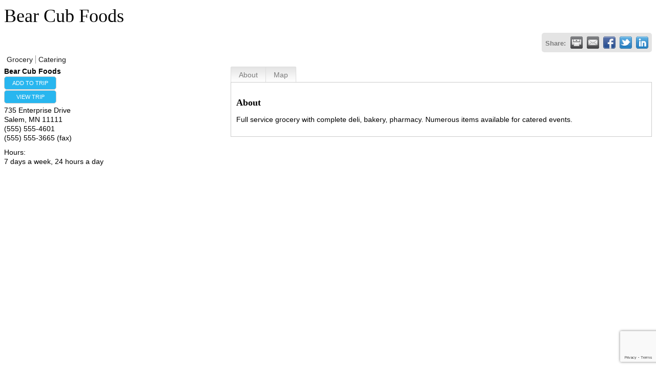

--- FILE ---
content_type: text/html; charset=utf-8
request_url: https://www.google.com/recaptcha/enterprise/anchor?ar=1&k=6LfI_T8rAAAAAMkWHrLP_GfSf3tLy9tKa839wcWa&co=aHR0cDovL2tiLm1pY3JvbmV0b25saW5lLmNvbTo4MA..&hl=en&v=PoyoqOPhxBO7pBk68S4YbpHZ&size=invisible&anchor-ms=20000&execute-ms=30000&cb=gnx58byj9zwd
body_size: 48753
content:
<!DOCTYPE HTML><html dir="ltr" lang="en"><head><meta http-equiv="Content-Type" content="text/html; charset=UTF-8">
<meta http-equiv="X-UA-Compatible" content="IE=edge">
<title>reCAPTCHA</title>
<style type="text/css">
/* cyrillic-ext */
@font-face {
  font-family: 'Roboto';
  font-style: normal;
  font-weight: 400;
  font-stretch: 100%;
  src: url(//fonts.gstatic.com/s/roboto/v48/KFO7CnqEu92Fr1ME7kSn66aGLdTylUAMa3GUBHMdazTgWw.woff2) format('woff2');
  unicode-range: U+0460-052F, U+1C80-1C8A, U+20B4, U+2DE0-2DFF, U+A640-A69F, U+FE2E-FE2F;
}
/* cyrillic */
@font-face {
  font-family: 'Roboto';
  font-style: normal;
  font-weight: 400;
  font-stretch: 100%;
  src: url(//fonts.gstatic.com/s/roboto/v48/KFO7CnqEu92Fr1ME7kSn66aGLdTylUAMa3iUBHMdazTgWw.woff2) format('woff2');
  unicode-range: U+0301, U+0400-045F, U+0490-0491, U+04B0-04B1, U+2116;
}
/* greek-ext */
@font-face {
  font-family: 'Roboto';
  font-style: normal;
  font-weight: 400;
  font-stretch: 100%;
  src: url(//fonts.gstatic.com/s/roboto/v48/KFO7CnqEu92Fr1ME7kSn66aGLdTylUAMa3CUBHMdazTgWw.woff2) format('woff2');
  unicode-range: U+1F00-1FFF;
}
/* greek */
@font-face {
  font-family: 'Roboto';
  font-style: normal;
  font-weight: 400;
  font-stretch: 100%;
  src: url(//fonts.gstatic.com/s/roboto/v48/KFO7CnqEu92Fr1ME7kSn66aGLdTylUAMa3-UBHMdazTgWw.woff2) format('woff2');
  unicode-range: U+0370-0377, U+037A-037F, U+0384-038A, U+038C, U+038E-03A1, U+03A3-03FF;
}
/* math */
@font-face {
  font-family: 'Roboto';
  font-style: normal;
  font-weight: 400;
  font-stretch: 100%;
  src: url(//fonts.gstatic.com/s/roboto/v48/KFO7CnqEu92Fr1ME7kSn66aGLdTylUAMawCUBHMdazTgWw.woff2) format('woff2');
  unicode-range: U+0302-0303, U+0305, U+0307-0308, U+0310, U+0312, U+0315, U+031A, U+0326-0327, U+032C, U+032F-0330, U+0332-0333, U+0338, U+033A, U+0346, U+034D, U+0391-03A1, U+03A3-03A9, U+03B1-03C9, U+03D1, U+03D5-03D6, U+03F0-03F1, U+03F4-03F5, U+2016-2017, U+2034-2038, U+203C, U+2040, U+2043, U+2047, U+2050, U+2057, U+205F, U+2070-2071, U+2074-208E, U+2090-209C, U+20D0-20DC, U+20E1, U+20E5-20EF, U+2100-2112, U+2114-2115, U+2117-2121, U+2123-214F, U+2190, U+2192, U+2194-21AE, U+21B0-21E5, U+21F1-21F2, U+21F4-2211, U+2213-2214, U+2216-22FF, U+2308-230B, U+2310, U+2319, U+231C-2321, U+2336-237A, U+237C, U+2395, U+239B-23B7, U+23D0, U+23DC-23E1, U+2474-2475, U+25AF, U+25B3, U+25B7, U+25BD, U+25C1, U+25CA, U+25CC, U+25FB, U+266D-266F, U+27C0-27FF, U+2900-2AFF, U+2B0E-2B11, U+2B30-2B4C, U+2BFE, U+3030, U+FF5B, U+FF5D, U+1D400-1D7FF, U+1EE00-1EEFF;
}
/* symbols */
@font-face {
  font-family: 'Roboto';
  font-style: normal;
  font-weight: 400;
  font-stretch: 100%;
  src: url(//fonts.gstatic.com/s/roboto/v48/KFO7CnqEu92Fr1ME7kSn66aGLdTylUAMaxKUBHMdazTgWw.woff2) format('woff2');
  unicode-range: U+0001-000C, U+000E-001F, U+007F-009F, U+20DD-20E0, U+20E2-20E4, U+2150-218F, U+2190, U+2192, U+2194-2199, U+21AF, U+21E6-21F0, U+21F3, U+2218-2219, U+2299, U+22C4-22C6, U+2300-243F, U+2440-244A, U+2460-24FF, U+25A0-27BF, U+2800-28FF, U+2921-2922, U+2981, U+29BF, U+29EB, U+2B00-2BFF, U+4DC0-4DFF, U+FFF9-FFFB, U+10140-1018E, U+10190-1019C, U+101A0, U+101D0-101FD, U+102E0-102FB, U+10E60-10E7E, U+1D2C0-1D2D3, U+1D2E0-1D37F, U+1F000-1F0FF, U+1F100-1F1AD, U+1F1E6-1F1FF, U+1F30D-1F30F, U+1F315, U+1F31C, U+1F31E, U+1F320-1F32C, U+1F336, U+1F378, U+1F37D, U+1F382, U+1F393-1F39F, U+1F3A7-1F3A8, U+1F3AC-1F3AF, U+1F3C2, U+1F3C4-1F3C6, U+1F3CA-1F3CE, U+1F3D4-1F3E0, U+1F3ED, U+1F3F1-1F3F3, U+1F3F5-1F3F7, U+1F408, U+1F415, U+1F41F, U+1F426, U+1F43F, U+1F441-1F442, U+1F444, U+1F446-1F449, U+1F44C-1F44E, U+1F453, U+1F46A, U+1F47D, U+1F4A3, U+1F4B0, U+1F4B3, U+1F4B9, U+1F4BB, U+1F4BF, U+1F4C8-1F4CB, U+1F4D6, U+1F4DA, U+1F4DF, U+1F4E3-1F4E6, U+1F4EA-1F4ED, U+1F4F7, U+1F4F9-1F4FB, U+1F4FD-1F4FE, U+1F503, U+1F507-1F50B, U+1F50D, U+1F512-1F513, U+1F53E-1F54A, U+1F54F-1F5FA, U+1F610, U+1F650-1F67F, U+1F687, U+1F68D, U+1F691, U+1F694, U+1F698, U+1F6AD, U+1F6B2, U+1F6B9-1F6BA, U+1F6BC, U+1F6C6-1F6CF, U+1F6D3-1F6D7, U+1F6E0-1F6EA, U+1F6F0-1F6F3, U+1F6F7-1F6FC, U+1F700-1F7FF, U+1F800-1F80B, U+1F810-1F847, U+1F850-1F859, U+1F860-1F887, U+1F890-1F8AD, U+1F8B0-1F8BB, U+1F8C0-1F8C1, U+1F900-1F90B, U+1F93B, U+1F946, U+1F984, U+1F996, U+1F9E9, U+1FA00-1FA6F, U+1FA70-1FA7C, U+1FA80-1FA89, U+1FA8F-1FAC6, U+1FACE-1FADC, U+1FADF-1FAE9, U+1FAF0-1FAF8, U+1FB00-1FBFF;
}
/* vietnamese */
@font-face {
  font-family: 'Roboto';
  font-style: normal;
  font-weight: 400;
  font-stretch: 100%;
  src: url(//fonts.gstatic.com/s/roboto/v48/KFO7CnqEu92Fr1ME7kSn66aGLdTylUAMa3OUBHMdazTgWw.woff2) format('woff2');
  unicode-range: U+0102-0103, U+0110-0111, U+0128-0129, U+0168-0169, U+01A0-01A1, U+01AF-01B0, U+0300-0301, U+0303-0304, U+0308-0309, U+0323, U+0329, U+1EA0-1EF9, U+20AB;
}
/* latin-ext */
@font-face {
  font-family: 'Roboto';
  font-style: normal;
  font-weight: 400;
  font-stretch: 100%;
  src: url(//fonts.gstatic.com/s/roboto/v48/KFO7CnqEu92Fr1ME7kSn66aGLdTylUAMa3KUBHMdazTgWw.woff2) format('woff2');
  unicode-range: U+0100-02BA, U+02BD-02C5, U+02C7-02CC, U+02CE-02D7, U+02DD-02FF, U+0304, U+0308, U+0329, U+1D00-1DBF, U+1E00-1E9F, U+1EF2-1EFF, U+2020, U+20A0-20AB, U+20AD-20C0, U+2113, U+2C60-2C7F, U+A720-A7FF;
}
/* latin */
@font-face {
  font-family: 'Roboto';
  font-style: normal;
  font-weight: 400;
  font-stretch: 100%;
  src: url(//fonts.gstatic.com/s/roboto/v48/KFO7CnqEu92Fr1ME7kSn66aGLdTylUAMa3yUBHMdazQ.woff2) format('woff2');
  unicode-range: U+0000-00FF, U+0131, U+0152-0153, U+02BB-02BC, U+02C6, U+02DA, U+02DC, U+0304, U+0308, U+0329, U+2000-206F, U+20AC, U+2122, U+2191, U+2193, U+2212, U+2215, U+FEFF, U+FFFD;
}
/* cyrillic-ext */
@font-face {
  font-family: 'Roboto';
  font-style: normal;
  font-weight: 500;
  font-stretch: 100%;
  src: url(//fonts.gstatic.com/s/roboto/v48/KFO7CnqEu92Fr1ME7kSn66aGLdTylUAMa3GUBHMdazTgWw.woff2) format('woff2');
  unicode-range: U+0460-052F, U+1C80-1C8A, U+20B4, U+2DE0-2DFF, U+A640-A69F, U+FE2E-FE2F;
}
/* cyrillic */
@font-face {
  font-family: 'Roboto';
  font-style: normal;
  font-weight: 500;
  font-stretch: 100%;
  src: url(//fonts.gstatic.com/s/roboto/v48/KFO7CnqEu92Fr1ME7kSn66aGLdTylUAMa3iUBHMdazTgWw.woff2) format('woff2');
  unicode-range: U+0301, U+0400-045F, U+0490-0491, U+04B0-04B1, U+2116;
}
/* greek-ext */
@font-face {
  font-family: 'Roboto';
  font-style: normal;
  font-weight: 500;
  font-stretch: 100%;
  src: url(//fonts.gstatic.com/s/roboto/v48/KFO7CnqEu92Fr1ME7kSn66aGLdTylUAMa3CUBHMdazTgWw.woff2) format('woff2');
  unicode-range: U+1F00-1FFF;
}
/* greek */
@font-face {
  font-family: 'Roboto';
  font-style: normal;
  font-weight: 500;
  font-stretch: 100%;
  src: url(//fonts.gstatic.com/s/roboto/v48/KFO7CnqEu92Fr1ME7kSn66aGLdTylUAMa3-UBHMdazTgWw.woff2) format('woff2');
  unicode-range: U+0370-0377, U+037A-037F, U+0384-038A, U+038C, U+038E-03A1, U+03A3-03FF;
}
/* math */
@font-face {
  font-family: 'Roboto';
  font-style: normal;
  font-weight: 500;
  font-stretch: 100%;
  src: url(//fonts.gstatic.com/s/roboto/v48/KFO7CnqEu92Fr1ME7kSn66aGLdTylUAMawCUBHMdazTgWw.woff2) format('woff2');
  unicode-range: U+0302-0303, U+0305, U+0307-0308, U+0310, U+0312, U+0315, U+031A, U+0326-0327, U+032C, U+032F-0330, U+0332-0333, U+0338, U+033A, U+0346, U+034D, U+0391-03A1, U+03A3-03A9, U+03B1-03C9, U+03D1, U+03D5-03D6, U+03F0-03F1, U+03F4-03F5, U+2016-2017, U+2034-2038, U+203C, U+2040, U+2043, U+2047, U+2050, U+2057, U+205F, U+2070-2071, U+2074-208E, U+2090-209C, U+20D0-20DC, U+20E1, U+20E5-20EF, U+2100-2112, U+2114-2115, U+2117-2121, U+2123-214F, U+2190, U+2192, U+2194-21AE, U+21B0-21E5, U+21F1-21F2, U+21F4-2211, U+2213-2214, U+2216-22FF, U+2308-230B, U+2310, U+2319, U+231C-2321, U+2336-237A, U+237C, U+2395, U+239B-23B7, U+23D0, U+23DC-23E1, U+2474-2475, U+25AF, U+25B3, U+25B7, U+25BD, U+25C1, U+25CA, U+25CC, U+25FB, U+266D-266F, U+27C0-27FF, U+2900-2AFF, U+2B0E-2B11, U+2B30-2B4C, U+2BFE, U+3030, U+FF5B, U+FF5D, U+1D400-1D7FF, U+1EE00-1EEFF;
}
/* symbols */
@font-face {
  font-family: 'Roboto';
  font-style: normal;
  font-weight: 500;
  font-stretch: 100%;
  src: url(//fonts.gstatic.com/s/roboto/v48/KFO7CnqEu92Fr1ME7kSn66aGLdTylUAMaxKUBHMdazTgWw.woff2) format('woff2');
  unicode-range: U+0001-000C, U+000E-001F, U+007F-009F, U+20DD-20E0, U+20E2-20E4, U+2150-218F, U+2190, U+2192, U+2194-2199, U+21AF, U+21E6-21F0, U+21F3, U+2218-2219, U+2299, U+22C4-22C6, U+2300-243F, U+2440-244A, U+2460-24FF, U+25A0-27BF, U+2800-28FF, U+2921-2922, U+2981, U+29BF, U+29EB, U+2B00-2BFF, U+4DC0-4DFF, U+FFF9-FFFB, U+10140-1018E, U+10190-1019C, U+101A0, U+101D0-101FD, U+102E0-102FB, U+10E60-10E7E, U+1D2C0-1D2D3, U+1D2E0-1D37F, U+1F000-1F0FF, U+1F100-1F1AD, U+1F1E6-1F1FF, U+1F30D-1F30F, U+1F315, U+1F31C, U+1F31E, U+1F320-1F32C, U+1F336, U+1F378, U+1F37D, U+1F382, U+1F393-1F39F, U+1F3A7-1F3A8, U+1F3AC-1F3AF, U+1F3C2, U+1F3C4-1F3C6, U+1F3CA-1F3CE, U+1F3D4-1F3E0, U+1F3ED, U+1F3F1-1F3F3, U+1F3F5-1F3F7, U+1F408, U+1F415, U+1F41F, U+1F426, U+1F43F, U+1F441-1F442, U+1F444, U+1F446-1F449, U+1F44C-1F44E, U+1F453, U+1F46A, U+1F47D, U+1F4A3, U+1F4B0, U+1F4B3, U+1F4B9, U+1F4BB, U+1F4BF, U+1F4C8-1F4CB, U+1F4D6, U+1F4DA, U+1F4DF, U+1F4E3-1F4E6, U+1F4EA-1F4ED, U+1F4F7, U+1F4F9-1F4FB, U+1F4FD-1F4FE, U+1F503, U+1F507-1F50B, U+1F50D, U+1F512-1F513, U+1F53E-1F54A, U+1F54F-1F5FA, U+1F610, U+1F650-1F67F, U+1F687, U+1F68D, U+1F691, U+1F694, U+1F698, U+1F6AD, U+1F6B2, U+1F6B9-1F6BA, U+1F6BC, U+1F6C6-1F6CF, U+1F6D3-1F6D7, U+1F6E0-1F6EA, U+1F6F0-1F6F3, U+1F6F7-1F6FC, U+1F700-1F7FF, U+1F800-1F80B, U+1F810-1F847, U+1F850-1F859, U+1F860-1F887, U+1F890-1F8AD, U+1F8B0-1F8BB, U+1F8C0-1F8C1, U+1F900-1F90B, U+1F93B, U+1F946, U+1F984, U+1F996, U+1F9E9, U+1FA00-1FA6F, U+1FA70-1FA7C, U+1FA80-1FA89, U+1FA8F-1FAC6, U+1FACE-1FADC, U+1FADF-1FAE9, U+1FAF0-1FAF8, U+1FB00-1FBFF;
}
/* vietnamese */
@font-face {
  font-family: 'Roboto';
  font-style: normal;
  font-weight: 500;
  font-stretch: 100%;
  src: url(//fonts.gstatic.com/s/roboto/v48/KFO7CnqEu92Fr1ME7kSn66aGLdTylUAMa3OUBHMdazTgWw.woff2) format('woff2');
  unicode-range: U+0102-0103, U+0110-0111, U+0128-0129, U+0168-0169, U+01A0-01A1, U+01AF-01B0, U+0300-0301, U+0303-0304, U+0308-0309, U+0323, U+0329, U+1EA0-1EF9, U+20AB;
}
/* latin-ext */
@font-face {
  font-family: 'Roboto';
  font-style: normal;
  font-weight: 500;
  font-stretch: 100%;
  src: url(//fonts.gstatic.com/s/roboto/v48/KFO7CnqEu92Fr1ME7kSn66aGLdTylUAMa3KUBHMdazTgWw.woff2) format('woff2');
  unicode-range: U+0100-02BA, U+02BD-02C5, U+02C7-02CC, U+02CE-02D7, U+02DD-02FF, U+0304, U+0308, U+0329, U+1D00-1DBF, U+1E00-1E9F, U+1EF2-1EFF, U+2020, U+20A0-20AB, U+20AD-20C0, U+2113, U+2C60-2C7F, U+A720-A7FF;
}
/* latin */
@font-face {
  font-family: 'Roboto';
  font-style: normal;
  font-weight: 500;
  font-stretch: 100%;
  src: url(//fonts.gstatic.com/s/roboto/v48/KFO7CnqEu92Fr1ME7kSn66aGLdTylUAMa3yUBHMdazQ.woff2) format('woff2');
  unicode-range: U+0000-00FF, U+0131, U+0152-0153, U+02BB-02BC, U+02C6, U+02DA, U+02DC, U+0304, U+0308, U+0329, U+2000-206F, U+20AC, U+2122, U+2191, U+2193, U+2212, U+2215, U+FEFF, U+FFFD;
}
/* cyrillic-ext */
@font-face {
  font-family: 'Roboto';
  font-style: normal;
  font-weight: 900;
  font-stretch: 100%;
  src: url(//fonts.gstatic.com/s/roboto/v48/KFO7CnqEu92Fr1ME7kSn66aGLdTylUAMa3GUBHMdazTgWw.woff2) format('woff2');
  unicode-range: U+0460-052F, U+1C80-1C8A, U+20B4, U+2DE0-2DFF, U+A640-A69F, U+FE2E-FE2F;
}
/* cyrillic */
@font-face {
  font-family: 'Roboto';
  font-style: normal;
  font-weight: 900;
  font-stretch: 100%;
  src: url(//fonts.gstatic.com/s/roboto/v48/KFO7CnqEu92Fr1ME7kSn66aGLdTylUAMa3iUBHMdazTgWw.woff2) format('woff2');
  unicode-range: U+0301, U+0400-045F, U+0490-0491, U+04B0-04B1, U+2116;
}
/* greek-ext */
@font-face {
  font-family: 'Roboto';
  font-style: normal;
  font-weight: 900;
  font-stretch: 100%;
  src: url(//fonts.gstatic.com/s/roboto/v48/KFO7CnqEu92Fr1ME7kSn66aGLdTylUAMa3CUBHMdazTgWw.woff2) format('woff2');
  unicode-range: U+1F00-1FFF;
}
/* greek */
@font-face {
  font-family: 'Roboto';
  font-style: normal;
  font-weight: 900;
  font-stretch: 100%;
  src: url(//fonts.gstatic.com/s/roboto/v48/KFO7CnqEu92Fr1ME7kSn66aGLdTylUAMa3-UBHMdazTgWw.woff2) format('woff2');
  unicode-range: U+0370-0377, U+037A-037F, U+0384-038A, U+038C, U+038E-03A1, U+03A3-03FF;
}
/* math */
@font-face {
  font-family: 'Roboto';
  font-style: normal;
  font-weight: 900;
  font-stretch: 100%;
  src: url(//fonts.gstatic.com/s/roboto/v48/KFO7CnqEu92Fr1ME7kSn66aGLdTylUAMawCUBHMdazTgWw.woff2) format('woff2');
  unicode-range: U+0302-0303, U+0305, U+0307-0308, U+0310, U+0312, U+0315, U+031A, U+0326-0327, U+032C, U+032F-0330, U+0332-0333, U+0338, U+033A, U+0346, U+034D, U+0391-03A1, U+03A3-03A9, U+03B1-03C9, U+03D1, U+03D5-03D6, U+03F0-03F1, U+03F4-03F5, U+2016-2017, U+2034-2038, U+203C, U+2040, U+2043, U+2047, U+2050, U+2057, U+205F, U+2070-2071, U+2074-208E, U+2090-209C, U+20D0-20DC, U+20E1, U+20E5-20EF, U+2100-2112, U+2114-2115, U+2117-2121, U+2123-214F, U+2190, U+2192, U+2194-21AE, U+21B0-21E5, U+21F1-21F2, U+21F4-2211, U+2213-2214, U+2216-22FF, U+2308-230B, U+2310, U+2319, U+231C-2321, U+2336-237A, U+237C, U+2395, U+239B-23B7, U+23D0, U+23DC-23E1, U+2474-2475, U+25AF, U+25B3, U+25B7, U+25BD, U+25C1, U+25CA, U+25CC, U+25FB, U+266D-266F, U+27C0-27FF, U+2900-2AFF, U+2B0E-2B11, U+2B30-2B4C, U+2BFE, U+3030, U+FF5B, U+FF5D, U+1D400-1D7FF, U+1EE00-1EEFF;
}
/* symbols */
@font-face {
  font-family: 'Roboto';
  font-style: normal;
  font-weight: 900;
  font-stretch: 100%;
  src: url(//fonts.gstatic.com/s/roboto/v48/KFO7CnqEu92Fr1ME7kSn66aGLdTylUAMaxKUBHMdazTgWw.woff2) format('woff2');
  unicode-range: U+0001-000C, U+000E-001F, U+007F-009F, U+20DD-20E0, U+20E2-20E4, U+2150-218F, U+2190, U+2192, U+2194-2199, U+21AF, U+21E6-21F0, U+21F3, U+2218-2219, U+2299, U+22C4-22C6, U+2300-243F, U+2440-244A, U+2460-24FF, U+25A0-27BF, U+2800-28FF, U+2921-2922, U+2981, U+29BF, U+29EB, U+2B00-2BFF, U+4DC0-4DFF, U+FFF9-FFFB, U+10140-1018E, U+10190-1019C, U+101A0, U+101D0-101FD, U+102E0-102FB, U+10E60-10E7E, U+1D2C0-1D2D3, U+1D2E0-1D37F, U+1F000-1F0FF, U+1F100-1F1AD, U+1F1E6-1F1FF, U+1F30D-1F30F, U+1F315, U+1F31C, U+1F31E, U+1F320-1F32C, U+1F336, U+1F378, U+1F37D, U+1F382, U+1F393-1F39F, U+1F3A7-1F3A8, U+1F3AC-1F3AF, U+1F3C2, U+1F3C4-1F3C6, U+1F3CA-1F3CE, U+1F3D4-1F3E0, U+1F3ED, U+1F3F1-1F3F3, U+1F3F5-1F3F7, U+1F408, U+1F415, U+1F41F, U+1F426, U+1F43F, U+1F441-1F442, U+1F444, U+1F446-1F449, U+1F44C-1F44E, U+1F453, U+1F46A, U+1F47D, U+1F4A3, U+1F4B0, U+1F4B3, U+1F4B9, U+1F4BB, U+1F4BF, U+1F4C8-1F4CB, U+1F4D6, U+1F4DA, U+1F4DF, U+1F4E3-1F4E6, U+1F4EA-1F4ED, U+1F4F7, U+1F4F9-1F4FB, U+1F4FD-1F4FE, U+1F503, U+1F507-1F50B, U+1F50D, U+1F512-1F513, U+1F53E-1F54A, U+1F54F-1F5FA, U+1F610, U+1F650-1F67F, U+1F687, U+1F68D, U+1F691, U+1F694, U+1F698, U+1F6AD, U+1F6B2, U+1F6B9-1F6BA, U+1F6BC, U+1F6C6-1F6CF, U+1F6D3-1F6D7, U+1F6E0-1F6EA, U+1F6F0-1F6F3, U+1F6F7-1F6FC, U+1F700-1F7FF, U+1F800-1F80B, U+1F810-1F847, U+1F850-1F859, U+1F860-1F887, U+1F890-1F8AD, U+1F8B0-1F8BB, U+1F8C0-1F8C1, U+1F900-1F90B, U+1F93B, U+1F946, U+1F984, U+1F996, U+1F9E9, U+1FA00-1FA6F, U+1FA70-1FA7C, U+1FA80-1FA89, U+1FA8F-1FAC6, U+1FACE-1FADC, U+1FADF-1FAE9, U+1FAF0-1FAF8, U+1FB00-1FBFF;
}
/* vietnamese */
@font-face {
  font-family: 'Roboto';
  font-style: normal;
  font-weight: 900;
  font-stretch: 100%;
  src: url(//fonts.gstatic.com/s/roboto/v48/KFO7CnqEu92Fr1ME7kSn66aGLdTylUAMa3OUBHMdazTgWw.woff2) format('woff2');
  unicode-range: U+0102-0103, U+0110-0111, U+0128-0129, U+0168-0169, U+01A0-01A1, U+01AF-01B0, U+0300-0301, U+0303-0304, U+0308-0309, U+0323, U+0329, U+1EA0-1EF9, U+20AB;
}
/* latin-ext */
@font-face {
  font-family: 'Roboto';
  font-style: normal;
  font-weight: 900;
  font-stretch: 100%;
  src: url(//fonts.gstatic.com/s/roboto/v48/KFO7CnqEu92Fr1ME7kSn66aGLdTylUAMa3KUBHMdazTgWw.woff2) format('woff2');
  unicode-range: U+0100-02BA, U+02BD-02C5, U+02C7-02CC, U+02CE-02D7, U+02DD-02FF, U+0304, U+0308, U+0329, U+1D00-1DBF, U+1E00-1E9F, U+1EF2-1EFF, U+2020, U+20A0-20AB, U+20AD-20C0, U+2113, U+2C60-2C7F, U+A720-A7FF;
}
/* latin */
@font-face {
  font-family: 'Roboto';
  font-style: normal;
  font-weight: 900;
  font-stretch: 100%;
  src: url(//fonts.gstatic.com/s/roboto/v48/KFO7CnqEu92Fr1ME7kSn66aGLdTylUAMa3yUBHMdazQ.woff2) format('woff2');
  unicode-range: U+0000-00FF, U+0131, U+0152-0153, U+02BB-02BC, U+02C6, U+02DA, U+02DC, U+0304, U+0308, U+0329, U+2000-206F, U+20AC, U+2122, U+2191, U+2193, U+2212, U+2215, U+FEFF, U+FFFD;
}

</style>
<link rel="stylesheet" type="text/css" href="https://www.gstatic.com/recaptcha/releases/PoyoqOPhxBO7pBk68S4YbpHZ/styles__ltr.css">
<script nonce="er9MZ6oBOqhhuRHRrIdxbQ" type="text/javascript">window['__recaptcha_api'] = 'https://www.google.com/recaptcha/enterprise/';</script>
<script type="text/javascript" src="https://www.gstatic.com/recaptcha/releases/PoyoqOPhxBO7pBk68S4YbpHZ/recaptcha__en.js" nonce="er9MZ6oBOqhhuRHRrIdxbQ">
      
    </script></head>
<body><div id="rc-anchor-alert" class="rc-anchor-alert"></div>
<input type="hidden" id="recaptcha-token" value="[base64]">
<script type="text/javascript" nonce="er9MZ6oBOqhhuRHRrIdxbQ">
      recaptcha.anchor.Main.init("[\x22ainput\x22,[\x22bgdata\x22,\x22\x22,\[base64]/[base64]/[base64]/bmV3IHJbeF0oY1swXSk6RT09Mj9uZXcgclt4XShjWzBdLGNbMV0pOkU9PTM/bmV3IHJbeF0oY1swXSxjWzFdLGNbMl0pOkU9PTQ/[base64]/[base64]/[base64]/[base64]/[base64]/[base64]/[base64]/[base64]\x22,\[base64]\\u003d\x22,\x22QC1QJcKZw5nCojJNw6DDuMKFw5HCuGogcsOCfx0Qch0Jw4UVc1ZjYMKyw495B2huXknDhcKtw4LCl8K4w6tdbQguwrbCkjrClibDrcOLwqwyLMOlEUh3w51QDsKNwpguIsOKw40uwovDo0zCksOnKcOCX8K/HMKSccK4fcOiwrwJDxLDg3zDhBgCwqJrwpI3H1QkHMKIL8ORGcOtdsO8ZsOFwrnCgV/Cs8Kwwq0cWMOmKsKbwqQzNMKbTsOcwq3DuT88woEQdynDg8KAWcOXDMOtwohjw6HCp8OGFQZOXcKYM8OLc8KkMgBEGsKFw6bCvyvDlMOswr9HD8KxA3QqZMOuwoLCgsOmd8Osw4URBMONw5IMWV/DlULDqcO/woxhfcKsw7c7HjpBwqoaN8OAFcOLw5APbcKKIyoBwqzCicKYwrRFw5zDn8K6N13Co2DCv0MNK8KHw6czwqXCglMgRl0xK2oqwqkYKHxSP8OxMm0CHF3CisKtIcKzwo7DjMOSw7PDuh0sOMKiwoLDkTFuI8Oaw7l2CXrCqixkansOw6nDmMO/wqPDgUDDhxddLMKiZEwUwqXDrURrwo7DugDCoHlUwo7CoBcTHzTDmVp2wq3Dql7Cj8KowqIiTsKawqp+OyvDrAbDvU9kLcKsw5sIXcOpCC0GLD5JDAjCgmREJMO4H8OdwrEDJ2kUwr02wrbCpXd8GMOQf8KQfC/Dow9kYsORw6/[base64]/[base64]/MMOsw6QTw5Vsb3bCo8OlwodMFx/CoD5iwrHDscKPNsOWwpR7N8KJwonDsMOdw5fDgTDCpcKWw5hdSBHDnMKbYcKaG8KsRDFXNDt2HTrCqMKlw7XCqB3DkMKzwrdmScO9wp9OL8KrXsO/MMOjLnbDmSrDosKULnPDisKVJFY3XMKncT1tcMObIAnDocKxw6M+w7jCpMKewpMJwph5wqfDtX3DoEjCjMK0EsKEMR/CsMKCB33CvsKaKcODw7Muw51FK0Ujw4gJFSTDnMKZw7rDrWF3wppCM8KcGMOoG8K1wr0wOHRdw7PDscK8AcOvw53DscOyb2F7TcKrwqDDjsK7w7/CvsKWT3jCtcO8w5nClmfDhwTDuw0+fwDDgMKSwowBB8Orw4puBcO7csOSw4ESZlbCrRrCv1DDj0rDu8O/WizDhVkHw5zDhgzCkcOvWm5dw57ClsO0w6Ebw6gyEU4xSy9HGMKnwrBrw58uw5jDhX50w6QPw55cwoUPwpHChcKUVMOpI15+GsKnw4VZGsOVw6vCgcKAw7tTM8KEw7hEGGpuAMOLQn/[base64]/[base64]/[base64]/ClsKTw5pzw5vCvFUPBBlKwrozVMOLDH3CssOuw7M0d8OCRMK5w5ELwq9uwqBcw4rCrMKeXBfCgAHDucOCVcKFwqU7wrjCicOHw5fChAnCs3DDrxEQbsKQwpo1wrwRw6UYUMOnX8Oewr3DpMOdfEzCs3HDlcOHw6DCiF7CjcK/woB9wo1nwrh7wqt3bMO5fz3CiMOpdXAKM8KRw6MFalEawpwlwpLDkDJhLsOYw7E9woJqasO/W8KDwrvDpMKWXlPCqCTCkH7DmsK8LMKvwr9HECHCjjvCjcOWwr7CisKMw6bCrFLClsOXwqXDo8OewrTDscOIT8KJOmgLNhvChcOGw57CtzJ9RwxwM8OuACIbwp/DmBDDmsOxw4LDj8Onw7jDhj/DsRoow5nCnBjCjWMTw7LDlsKid8KIw6TDu8ODw60zwrNWw7/Clkkgw65Aw6NNe8KDwprDpsO4OsKawojClBvCncO6worDgsKbaGnCscOpwpsDw5JOw5Z6w7oNw43CslHCncKGwp/DicKFw7bChMOYwrVowr/Dun3DpXNcwr3DmyHDhsOuBQFnehLDuBnCjikOIVlsw4fChMKjwp3Dt8KvAsOqLhEaw5BYw4xuw7nCrsKkw41CSsOlT1tmacOHw59sw7h+cFh9wqpGC8OMw4Y/[base64]/CpsOtfAXCkB/CsQIqwp4Zw6xCKCwVwrPDg8KhGnd6XsOUw6l9EE0+w55zHzDCuXJUXsOBwqckwrlXAcOidsKvfiY9w4rCsz9XByd/WcOgw4kHbMK2w47Ci3cfwo3CtMO2w411w4JZwrvCqsO+w4bCssOfDTHDmcKywrYZwqZ/[base64]/EmtbDMK3w50HGMKjw5zDlMOIHMOzLXN2worDpijDjsOPPXvDsMOtbTI2w47CjiLDgWnDm1UvwrFVwqM/w6l0wprCpDLCvS3DvCtcw78cw7kEw5XDoMOPwq7CgMObBVTDp8O7VDcGw6ZIwphmwpRZw6oTLC1Yw4nDlcOuw6DCl8OCw4Njbm19wo9FWFLCvsO+wp/CvsKDwr4fw6wyD0pkTClbSXd7w6pAwp/CqsKMwqjCgVPDksKlw6PDh0hkw5F3w4Jjw53DjQHDpMKqw6rClMOCw4nCkyE9acKKV8K3w596PcKTwqDDjsOBHsOPVcOZwobCrmE7w59Sw7jCncKjBMOzGEvCqsO3wrNVw5/DtMO6w53Duktew53DmcOmwogDwqnChxREwp9vHcOvwqHDjsOfHxHDocOiwq8/[base64]/w7DCtWLDvETChkBaw6YbJ3lywoXDqBjCh8Olw7/Cgg7Di8KXFcOGIcOnw4sKJXIiw5ZvwqsnVBzDon/CsFLDkhPCvy/CvMK9cMOFw5IYwoPDkEbDk8K3wr1owqrDhcOTD3pxDsOFFMK4wrIrwpU5woIWNlXDjTHDi8OcZ1/CqcOmPRZRwqBqNcOrw64Dwo19chRLw7XDlUzCoh/DocO3QcOUB3vChy9+fcKow5rDusOVwrHCmA1gCzrDh1PDj8ODw53Dj33CniLCgMKdGzfDr3HDs3PDqD3Dgm7Dm8KIw7Qya8K9YV/Cm11aADXCqsKCw684w6sPc8Omw5Jzw4PCs8KHwpERw6zCl8KJw5TCnjvCgS92w73DuCHClls8GnFFS1gzwr1if8O6wp8zw4A3wp/DiSfDpG1HXTo9w7PDk8KEfFkIwqDCpsKlw5rCucKZOSLCucOATnPCp2nDhFzDqsK9w4bCnnQpwpUxaE5eO8OJCVPDoWI4UVLDisK/wrfDsMKZICHDjsORwpd2Y8KjwqXDnsOsw5/CuMOoLcOXwr9vw4AywpDCv8KuwpvDhsKZwqrDmcKXwozCpkRmCRfCjsOLXcKFD2FSwqdfwpHCmsKrw4bDqXbCusK+wo3DlSdmKUEpGFfCo2vDj8OFw59MwqQdEcK1wrPCm8OSw6cDw75Tw65ewq9nw71QVsOnHsO7UMKNX8KswoRqPMOoeMOtwo/[base64]/w59/I1jDq8O/w4fCrlE+wpfDjRLCgMKxfSQHw5tkc8ONw65qAcKSasKve8KMwrnCoMKHwpYOPMKtw74kFgLCniIPCm7DvxxSXMKAAcOJFSEtw51awovDrMOEZMO3w4jCjMO8WcOqLMODWcK5wr/[base64]/w6h8FMOOw5fCpcOrwroDFg7ChMKyw5rDkMK2RsO5IAViFksgwqwJw5UEw4lbwrjCujHCo8Khw7MDwp5YHsOIcS3Cvjd1wqTCnMKhwpvCqRjDgEM8dMOqdcOdAsK+cMKxX2fCuCU7BzQra07DqjBHwqTCncOuQ8Okw60SbMKbIMO4I8KNc01sQhlGNzDDtWERw6Mrw4/DjAYpLsKiworDmcKQIcOrw7BhWhI6N8Oaw4zCnBTDpm3DlsOCaxBJwqg4w4VwTcKvKSnDk8KIwq3CmSPCoR8lw4LDk0TDjTfCnx0TwpDDscO7wqEVw7cOf8KbN2bCvsK5H8OywqPDqhkFwrLDv8KeEC8PW8OtIXUQTsOzQGjDmMOOw5zDsWdFayQdw6LCrsKDw5Zjwq/DhAnCqQJwwq/ChRF1w6sDUBx2ZXvCp8Osw6LCt8KbwqE3HDPDtHp6w4oyUcKlacOgw43CmwoJLx/ClGHDrC0Ww6krw7zDtidaYWReM8Kzw5VZw6xzwpMSwr7DkyTCvE/CqMOEwrjDkhZ+NcKYwrfDj0p8QsOhwp3DjMKtw6/CsVXCo10HXcOhBsO0IMK1w6DDgMKbEAZ0wrzCl8OieVYmN8KeeB3Con0DwpddRQ93dcOtSkDDjEDCl8OrCcOCAynCi182dsK8ZcKsw4HCvkBzUsOCwoPCssK/w7jDjTNKw796AsOZw5EbIGzDvQ5VClxYw6cIwopGRcKLDmReacOuLhbDj2BmV8O2w5t3w53Cj8O/NcOWw7bDnMKUwokXI27CsMKCwqbCiHHCnE0Vwq0Vw6dxw7LDt3rCrMO9Q8K2w6pCOcK5dsKBwrZmGcO8w41uw5jDqcKMw6PCny/[base64]/DmMKWTsKow7/CsmTCiDrDkipjw6F0w498wp9XIsKKw6zDg8O0A8KowonCrwLDoMKieMOuwqrCgsOewoPCocK4wrR8wqgGw6clWjTClCDDoFQyDMKTfMKWPMKDw4HDmFl5w5JnPUvCoQlcw6wkPyzDvsKrwrjDr8KlwpTDvy1Nw6TCv8OVW8O/w7Faw7YXBsK7w4hdEcKFwqTDpXbCvcKUwoDCnCo4FMKPwpkKFXLDhMKfLnHDh8OfNANwbQrDvVPCvmgzw6BVb8ODQsKfw4/CncK1RWXDisOBwpHDpMK+w4F8w5lwd8KZwrLCqcKcw6DDulDCvsKfAztsQ1XDs8OjwqIOLBYwwr3Dmmt4GsKuw4A2ZsKJXQ3ClWnClUDDvnMTTRrCvcOywqBgFsOQMxjCqcKSE1Ngw4vDi8KFwq7DhDzCm09Ow6cGTcKnNsOiYz8MwqPDsx/CgsO5EH/DjkNewqnDpsOkwrggHMOOT1XClsKyFk7Cs3JkQcOFNcK5woLDhcKzYMKfPMOpVGAwwpbChMKMwoHDmcOdPmLDgsOpw5duAcKZw6HDtMKKw6lJMiHDkMKOSCBiT0/[base64]/[base64]/SMOxOikMSEbDu8OpwqfCqz7ChRYvwqHDuQvDjsKKw6TDn8OAEMO6w6DDo8K4UCIqP8K/[base64]/[base64]/CuCrCv1ciw5LDnxrCsQ1uwpDCqCIlw5R3Ykgzw79Yw6VbRGvCixDCtMKJw67Cv2nClsKpKMOnInBpHsKlHsOGwqTDjXLCmcO0GsKUMHjCt8KlwpzCqsKVUAvCgMOKa8KJwptswqjDrcOewrnCr8OWEm7CjELCtsKNw7Mfwo3Cv8KuISkMD3cWwprCo1NgBC/ChUN2wpbDrcK1wqsYFsKOw55ywo5RwrgHTGrCrMKKwq9oWcORwpcxbMKEw6FpwoTDk39gN8Kjw7zCk8Ocw59BwpTDqhnDiH8bChQbc0rDqMKGwpBNWh8vw7XDkcOFw7PCo2vCosO7X2s3wrXDnXg2N8KywrfDsMOedMO/[base64]/[base64]/[base64]/w4ZYVcKDaHzCmMKNVnl4wrTCv13Cp8KRB8KrXh9YfSbDpMOtw5rDhU7CnxTDj8KGwpQ2LsOKwpLDpjzCniVGwoJlEMKSwqTCoMKAw4/DvcORbg7CpsOJJQPDpDdoHcKjw4oKLUMEfjYkw4B7w70CNGU5wrbDicOPaH7Cvh8eTsOJW1/DpMKPIsOawoQeNXjDucKRI2HCv8KCJ057ZcOoP8KDFsKQw6bCp8Opw7NVeMKOL8Kaw4ceC2rCiMKZKlnDqDpIwohtw55EMSfCmEtAw4YXahrDqj3Ch8Kcw7Y/w4hEFMOhPMKbS8KpQMKPw47Dp8OHw6vCpzMJw7h9G01LDBE2C8ONWsKXLcOKBMO3e10iwrcfwprCosKWHcO8WcOowp5ALsO1wqU/w6bCosOEwqMJw4oSwrXDiAA+Wg3DlsOVecKFw6bCp8OMNcK0R8KWNkrDssOow73CkkknwqvDl8KWbcO0wo0wBcKow6jCuyQGNl4Vwp4+TWHDk3Riw7jCvsKDwp8hwqfDmcOvwpHCusK+DWjChk/[base64]/CiDY6w4cVw77CgwFDOMO/wojDn8OWwp/DpsOkwox/[base64]/Dn8OmwrHDusKBJMOdw4jCgC/CscOUwo4jZsO1LV9Zw7vDicOow5bChSDDpWNRw73Dl18Dw5tLw6TCn8OFCA7ChsKYw49XwpjDm3gHQTbCnkbDn8KWw5/DucKQLcKyw4dOG8Ojw5PCjMO+bkjDjxfCnWFMw5HDvxzCoMKHLjRCAWPCqMOebsKQVyrCuXfCgcOBwpxawqXCjAHDkjNxw4nDjk3CpnLDosOFTMOVwqzDnUMKBHfDgy05KcOKJMOkCV4kIT/DoVEzVlzCkCFkw5JIwqHCkcOrd8OfwpbCqMOdwrTCmCVAacK1G0zCrQVgw4DCq8K3LXVaW8KvwoARw5Y2Ii3DiMKda8KDeB3CqmDDmMOGw6pJGio/[base64]/[base64]/CginCmMKNwrPCn8OsZ8Ocf00DOGJzKX7DpH84wrTCoXTDu8OsIV5QVMOWQ1fDvQXDiTrCtsOfFMKvSTTDlMOpaxDCiMOxNMOxUBzCsF/DpADDjQxnaMOmwop7w7zCuMKww4vCmgjClk1qISp4HlV3YMKFJBh+w6/Dt8KjDSEQC8O1LXxFwqvDq8OJwoprw43DuHvDtjnCuMOXHGbDqmImD0pUGlYtw7FRw5zDv1rCjMK2w63CukonwpjCjHlSw77CviMMCiLClD3DncKFw7kywp3CkcOmw6DDhcK4w55ieQY8DMKoYlUcw5PCgsOIF8OVDsOOGcOxw4PCvy0HDcOrc8Oqwok/w4PDux7DmQ/CvsKOw4bCgXFwC8KXN2ooIyTCr8Oxwr5Mw73ChMKoBnnCthY7F8Oaw79Sw4o/wqhCwqvDhsKEV3nDj8KKwpPDrWbCosKnFsOowpdiw57DrnTCusK3bsKEYntbEcKQwqPDrk5pY8K2OMOTwr8nV8OsBRgmb8OBIcOBwpDDvTheK3gOw7fDtMKLbkXCn8K8w4TDq17Cn37DlAbCmBI6w4PCk8Kkw4HDswU/[base64]/[base64]/Di8OBw654PVPDqMO8A37DqiUCFmNQBMKnH8Kxf8Kyw5LCrDjDh8O7w6DDvUAbCCpJw4XDvsKSLsOvS8Kzw4IhwrrCpMKjQcKWwokPwrLDhBU8HRJ9w5/[base64]/wqBbNsKowqTDrE/Do8KLOz0Uw57DjD0FPcO/wrBOwqIWXMOYRwsTG3o9w5hmwp3CsQcJw7XCu8K0JlrDrMKDw7PDv8OawrPCn8K0woRDwoZTw5fDvHR5woHDs1cBw5LDjsKjwrZBwprClloNwrjClW3CvMKkwo4tw6YcRMOdLwZMwrzDhz3CjnXDiV/Dn0zCj8KCKR1yw60Fw4/CpTnClMOQw7cLwpZhHsOFw47Dt8Kmw7TDvBkQw5vCt8OrMFBGwqHCiiIPbA5zwoXCmnY9SjfCmQ3CtFbCqcOGwoHDim/[base64]/[base64]/[base64]/w4UdC8Osb8KfKSAPcTfCkn7CiMKmXMOnIsOxYHbChcKQQsOacGLCkRDCkcKyEcOPwqDDrjEaQAQ/[base64]/[base64]/Dl8KGJmnDq8O5cGXCtVcnw6XCuRrDrHsIw4BlZ8KtCk1mwp3CtcKPw4jCqsKXw6PDr2xqAsKDw7fClcKcKlZYw6vDtHxrw7fDlldsw7vDhcOGLE3Dm3PCqMOTIV1PwpXDrsOlw6gowr/CpMO4wpx2w4zDjcKRBUN5TF9IbMO9wqjDomELwqcJGRDDhMOJSMOFFsOnbw9DwonDtz4DwqrCtSrCsMOYw781P8ORwoAlTcKAQ8Kpw5ghw4bDhMKrcDfChMOcwq/Di8O6w6vCpsKuBmAow4R+C0bDmsK+wrLCu8OHw4/DmcOuwrfCpXDCmFZWw6/DocKIElZeahnCkid1wr/[base64]/CtF9/woPDnSNFe8KNwp/DtcKHwrRUw7F5wqzDrsKTwp3Cu8ODLsKSw4nDoMOXwrgddBjClcKvwrfCg8KBKl7Dm8O2wrfDu8KqCSDDohYiwoZdHsKGwr3Dkwxhw6cvesK/aD4GTHV6wqTDhVshK8Ond8OZAEY6TUhgGMOjw5bCoMKRcsKSJwpnIzvCvQQ4Ki/[base64]/w481wqXDu8KnPCbDvTZvwojDswJVYg/DhsO6woQOw6XDkhwEAMK/w70swpvDtsKhw6nDk3IPwo3Ch8Olwqx5wphDBMOow5/[base64]/DolAfA8Kiw548VsO3wogqwoHCjcOfNFFxwovChXrCrDzDoWvClzkKTsO2N8ONwpUnw4XDjBtpwqvCqMK+w5/CsyjDvVJAIiTCl8O2w6cAAWhmNsKqw4zDjDrDjBd7dQDDvMKcwoLCjcORRsOiwrPCkSgmw6JtUEYADlHDj8OudcKiw6BRw6TCjg/DqX7Dr157fsKHGXgjdwJaVMKeCMOdw5PCphXDnsKJw4pYwqXDny/Ds8OSVcOVR8OgKGpOUjoBw7IRXXrDrsKTbm4Kw6bDhlBlfsOdUU7DlhLDhHUDOsOobzDDpMKVwqvCpitMwr7DqxsvYcOpEwAGZG3DvcKqwqQUIDrDnsO3w6/Cq8KPw6QjwrPDicOnw5vDqyDDpMK3w7DDpwzDmMKGw7DDvsOQBXHDgcKxG8OiwqEoSsKWAsOHHsKsEF0zwp8WecOVLEDDr2vDrX3CrsKsQijChBrCicOFwo7DoWfCgsOtw7M2PGkqwqxUwpg6wqjCv8OCXMKbMcOCfB/Ct8OxEcOEYk5/wqHCo8Ogw7nDpMK7wojDnMKvw6w3wrLCicOnD8OkFsKgwotHw7I5w5M9HnrDkMOyRcOWw4UYwr5kwr89CyUfw6Abw5MnEMOTHABzwrXDtMOxw5HDrMK7bV/DpyvDtTjDuF3CvsKTN8OfPQnCj8OFGMKJw699EH/Dvl/[base64]/wobCqHLDtMK9OAMECWERwoDDvUgafx1XDkPCinTDl3NxJ1Enw7XDnHnDvG9aXUcibnIUCsKtw7U5USfCkcKQw7d3woMIR8OZPsKsESxwDMO7wokCwpNPw5bCksOSQ8KVFX/Dn8OxMMKfwqXCoxZ8w7TDlVLCjRnCo8OSw47DicORwqESwrI7TwpEw5MteVh/wpfDscKJbsORwo7DosKWw6sZYMKVEzdew4IuIsKdw4Yfw4VbXsKDw6tewoU2woTCu8OkJAPDmSzCtsOXw7zDj1ZnA8KBw6LDvDM3L3bDlzVNw6AgAcOMw6dKAz/Dg8KiYUg0w4NZZsOSw4/Dq8KqAMKpQcO0w7zDusKrRShWwqoyWMKNLsO8wobDk1DCmcO9w5vCkCMMf8OODALCpiYyw5twe1tQwrfDoXpyw7/Co8Oew6QsUsKSwofDhMKkNsOGwoLCk8O3w6jCnyjClmFVTFrDjcO5EH9Sw6PDhsOIwpQaw73DqsOiw7fCkVRKDzgMwphnwr3CrSZ7w44Aw7BVwqvCi8OCAcKfbsOlw4/Ch8Kcw5rDvmRIw4zDk8OYcyFfMcKBYmfDmTvCqnvCtcKAesOsw4LDg8KkDmbDu8Kqwqo6LcOLwpDDsHjCqcO3M1zChTTCtwXDsXzDscOlw7ZVw4rDuDXCgV8AwrUFw5NZKMKBYMOlw7F1wq5vwrDCjlvDhW4Kw5XDsifCjGHDtzUGw4HDjMK2w6MEVg3Dok/Cg8OAw4E2w5LDvsKQwq7CoEbCoMO6wo7Dr8Osw5JILxzCt1fDhQ4+PGnDjmUEw7kSw4XDmXzCumLClcKfwpPDpQBzwo7Du8KewrYkSMORw65XL2LDtW0HZcKxw54Lw5/CrMObwoLDisO2Jw7Dp8K+wqPCpD/DpsKmJMKnw47ClsKcwr/ClRNLFcKWM3psw5kDw69cwrBjw7JAw47Cg0sSUsKlwqp+w750E0U1w4nDjkjDq8KNworCmQfCisOAw6nDu8KLESlcZUEOaRYyGsOBwo7ChsKrw5dCFHY2QcKAwrgsSXnDgFcZeXzDjHpbF2h0wrfDjMKtDG1lw6hpw7lQwoDDiR/[base64]/KsOJwpULw73DnsO3JFpfCHtGwrt+wrcCCsKVw6cdwo3DlmNKwofDlH9hwojCniNxZcOEw77Dv8KDw6/DoCB5CWDCh8OFFBpJfMK1ATTCkV3CksOJWF3CtwQxJVTDuQHCiMO9wrTDgMOPAFXClDo5w5fDoy8Uwq3Do8KWwqBNw7/[base64]/DgQMUVGrDjzbCksK9w53Do0EiwppWw6UowrYSecKLZsO3MzPDlcKQw4tRD25MesKeLhQ+HMKgwp58NMKvBcOgKsKdVj/DqFheCcOJw7d3wovDu8KkwovDpMOQfH4nw7VcYMONw6bDkMKvCsOZGMKmw4E4w7RPwqvCp13CvcKxTjwyTVHDn0nCqjEIWXZRSFnDtwXDhH/DncOdBRsEfsKkw7fDpVbDsyLDqcKSwpfCl8ODw4gWw7FdKU/Dl0fCij/DplbDuQDCgsOfJ8KldsKUw5rDsT02VWXCuMOVwrhow5haYyDChxwjX1ZMw4V4NB1ew40Nw6PDjcO0w5NcZcKNwpRCFmFCe1bDl8KJNcOMQcK5XSJww7RYJ8Kxdl9Nw6Iww7EGw6bDh8Oiwp8gQC/DucKTw7TDsF4CL3QBXMKTHDrDtcKSwoYAZMKqWhwRGMOcD8KdwosBXz5sBsKLSH7DiVnCjsKiwp/DisOiWMK7w4U9w5PDssOIHCnCqMO1bcONVWUOU8KuU03CpigCw7rDp3XCiU/CmDjChzPCq0BNwrrDpjPCicOKESxMGMKRwoRtw4APw7nCkRcbw71NFcKBYmvCvMKQP8KuTUnCimzDgDVGRGsJBMKfaMOAw7o2w7hxIcK6wpbDu2UiOHbDv8Onw5NbCMKRO1jDicKKw4XChcKfw6waw4lcGCVtBATCogbCoT3Dvn/CpcOyP8KiT8KlVHfDnMKQWQTDlSt1TlnCosKcIMKvwrM1HGt+VsO/ZcKQwqoUDcOCw7fDsGhwFF7CsUJ3wopDw7LClXDDhHBBwrVkw5nCp1rCnsKwFcKHwqHCiAoUwr/DrUtZb8KhUV8Jw69ww7wnw4MbwpN3ccOzAMOoVcKMScOyPsOSw43DllHCmHjCqcKHw4PDhcKpbUzDpjsuwrHCnMO+wpnCh8OcEhEswqJFwq/[base64]/w6JMRcO/[base64]/w5J9RsKsw43DgcOtw6LDsMOHUCDDmyNVSWDDu2YPFhYdIMOpw7cePsKdTcOfFMOWw6s7EMK7wqcWNcKyXcKqU2E4w6PCgcK0VsO7fCM5YsOza8ObwqPCpB8qVhVgw6F/wo/Di8KWw4Q7AMOmHsOFw7Ibw7XCvMOywrFfRMOWUsOBLDbChMKgw6pew5ZNLCJXfcKlw6QUw4Yswr8rTcK2wq8EwphpEcObBMOHw6A6wr7ChHnCr8K5w47DjMOCKBQjVcOTaTrCq8Kaw710wqXCpsKwDsKjwq/CnMO1wosfSsK3wpkqaAfDtwpbdMKXw6nCucOjw6M3WU/[base64]/[base64]/MsO/JQbClsKjwpjCpDXCk8KTw6fCncOmA8OQURpfZsKPG34IwohQw77DphdPw5Bww4Y1ew/Dg8KGw69mLsKvwpPChyFOU8OEw6DDnWDCpiMww44iwpoREMKjUmUXwr/Dg8KXGzhmw4Mkw5LDljNqw4nCtiQyUCnCpTYnZsK5w7/DmUFhAMO1cEo/[base64]/w4bCrEjCgsKtKMOPw53DjCohwqd9wqtBwpNDwoTDhV3DoSvCknVIw4fChsOLwpzDtArCqsOmwqbDhlDCkxfCtifDlcOlTkvDjjzDq8Ovwp/CvsKXMcKwYMKYDsOEP8Otw4vCicKJw5XCmkYTCzkASn1Md8KeN8Otw6vDj8OqwoREwp7DimwsGMKfRTEWBMOFUBQWw5wvwqMPCMKNXMObW8KXMMOvSMK/wpUjPGvDv8OMw54iJcKJwpZxwpfCsVzCosOzw67CicKww4zDq8OJw70awrYPe8OWwrcXdlfDicOPJMKuwo00wqHCtnnChcKow6zDvCbDssOUQA5hw7fDgC5QbzdxOBlSUm94w4rDkgYoWMOGG8KrOjABfcK3w7zDgmxndnHClll/Xj8NJ3nCplrDqxHChCrCusKkI8Okf8KyD8KLPcOoUEgTLxdXVcK/GFIPw7jDgcONQcKbwr1Nw7QmwoLDt8OowoY9wqPDoHvCucOGKcK/[base64]/wp40wrEDw5dEfxXCl3AJwpnCtsOSV8KcB0vCvMKuwqcSw4/[base64]/EcOZw5kcwr4NHcOQXcOaw7rCo8KQMcKjw7MWwqfDvMO+YC0QasKxJSjClMOBwr5rw59NwogfwqrDhcOUesKQwoPCgMKwwrEaN2rDksKzw5PCpcKIRTRtw4bDlMKVDXfCs8OhwqPDg8Opw6rCpsO2w6ZMw4TCjcKVUcOqe8KBACbDv2jCosK/aj7Cn8O7wq3DrMOmFVFACHkCw6x6wrpLwpJWwpBbL2jChHPDmzLCnWJycMOWFD4YwrQswoPDvxnChcOUw7dfYsK5cyLDvV3CusOcUXXChzrDqAA2dMKPa3slG3fCicO/wpwPw6kMCsOEw5HCvTrDgsOWw4JywrzComnCpR8fbk/Dl3MUD8KoasKzDcOwXsOSIMOTQGzDp8KoE8O2w4XDjMKdJcKsw4prBXfCpUzDjj3CmcOXw7tIcWrCky/CpHZAwpBWw6tZwrR9dmUNwq8RP8KIw6dZwoYvPVPDiMKfwq3Dp8O4w78FXwPChQkUF8KzYcOJwohQwq3CqsOAbMOHw6TDqnzDnEnCrE7DpBLDrcKIEkTDgg5vYHrCmcOywq/DvsK1woLCjcOewofDlTRHfSkVworDqEpXSHZAA1o1fsONwq/CjQQVwrXDgypUwpRBUsK+PsO1w6/CncOZRCHDi8KtF0AwwpfDiMOvfSsZw51UVsO1w5fDkcOqwrkpw716w57DncKxMMO1KUwDL8OMwpALwrPCq8KAfcOTwqXDlHXDsMOkSMO9EsKKw7VswobDkG1xwpHDtcOAw6fCkXrCgsOMNcK8LmkXYQkmJBV/[base64]/Dpz9hw4ZaaMO0w4DCi1sMwqbDqcKYw7RDwprCpFjDk1XDnU7Cm8OdwrLCviTDkMK6fMOQQXrDvcOqXMKxJ2BNW8OmfMOKw6TDicK0dcOfwpzDj8KkAsO/w6dnw7zDoMKcw7BEFGHCk8O+w5BQX8KdYnXDtcOxFwfCrD0Od8O0O2vDtwkNGMO0DMO+YsKjQDMjXwsDw7jDk1tewpgSNMOXw4jCksOtw5Bhw7x8wozChMODJsOaw79qbFzDusOwP8O6wpoSw4kBw5fDosOswpwGwpfDpsODw45sw4/CusKMwpPCj8KYwq9eKALDucO/GMOdwpTCmkI6wo7Dkgsjw54dwoQtN8K1w69Dw7Vxw7XCiylCwpLCucOia2fClBQHMRkgw6lIEMKIAQ8Vw6ESw7rDpMOJJ8KDXMORXx/[base64]/aUlJfsK+wqBCNQIrVFUmw70Yw4gRwptVFcKww4U4FMOEwqkuwp7DjMOcKG8RETfCigJFw5TCnMKJLWQiwrhQLsOZw5fCs2LCriAQw4pSIsK9HsOVECzCvHjDksK6wo/ClsKTYBx9BloFwpERw4sUw4PDnMO3H1HCicOXw7lWJR12wqNYw6DChMKiwqQYFcO1woDDrD/DnDVoJ8Otwpc5AcK/SW/DgcKdw7JSwqbCksK/Wh7Dg8O8wrUKw4FzwpfCtQERTcOMOyRvWmbCnsKgKh58wqPDjMKHZsKUw5nCtzwnA8KtPMK8w7jCilAHYW/CrToQOcO7O8K7wr5bDz7Dl8OmUjMyAzwtHzpnDMK2NEnDrmzDlmEjwonCi21Sw59Swo/CoUnDtXRQJWjCv8Owa0bDqXoew4/DsWTCm8O7esK8NCJfw5/[base64]/VU1Tw5kjw4ooOMOqOgEVw4ELOMKWZ8O4fgfCrzRcTMKycUDDsWpfHcO8RcOnwrpPFsK6fMKtcsOZw68YfikoUxXCq0DCjhrCvV9yDHvDhcO8wrnDocO+MQrCnBDCqMOdw67DhC/DmsKRw793Zx3Ctk13HnDCgsKmU1RLw5LCq8KqUmBiYcKQQCvDvcOQQ0LDisKswq9wd3gEFsOmLcOOTgdlbFDDklPCkDo8w67DosKowqNrexnCvX18DcK7w6/[base64]/DjcOEJ1I3NMOvEMKyJGrCg8OCNSEeD8O9woB8OWfDpU1owqkbf8KwFUtzw4/DiEnDj8O6woVwT8OWwq7Csi0iw59ecsOZGDrCvALDgXktVADCnMOyw5bDvhlbQE8RZsKJwpRvwpNhw7PDpEVpIA3CqiXDtsK2b3fDpMOxwp4Zw4kpwqotwoJkcMKFd2BzdsO+wqbCkUcEw6/DgsODwpNJKsK2CMOMw5oPwp3CkinCpMKsw4DCq8O9w4xzw7HCscOiZ10MwojCo8KSw5Y2SMO3SDg/w4smdk/Dv8ONw4sAecObdytzw4DCoTdAOnE+IMOpwrrDiXl7w6MzX8K3PMK/[base64]/w6gwwpLCucOIa8OlPsO1OsKcbWPDqDlXwqXDj8O3w6PCm2bCqcO4wrxcFFLCuy59w5AiYF3DnQ7Dn8OUYgNKBMKBG8KuwrHDglBmw7HCki/CozPDhcOewrAjcUbCkMKVYgkvwpYSwooLw57CmcKoRQJjwpjCoMKTw7MbbXPDksOuw7PCkEduwpTDjMKwIjhoeMOmDcK1w4fDiTvDl8OSwp/DtsOSGMOtQ8KgDsORwpjDt0jDonQEwpbCrU9ACBtLwpMjRHwhwpbCrEnDksKsC8O0K8ORdMOGworCk8KmOMOywqjCucOJYcOhw6nCgMKCIzrDhCHDiFHDsjl/XRoCw5TDhRfCmMKSw4jCvcOFwqN7cMKrwo1gDRBswqhRw7QOwqbDhXRMwo/CmTkOB8Ofwr7CjMKaY3jCvMO5MsOmGMKmcjk6bWHCgsKZT8OGwqpQw77CsiFXwrx3w7XCs8KBD01QdnUmw6XDtAnCk3/CrATChsO7A8Olw5XDrzfDmMOARxLDjh1xw41mWMKhwrPCgsO2DMObwqfCh8K5Hl7Cj2fCkiPCoXXDqCQhw5QESsOcZsO5wpZkJ8OqwqjCjcKPwqsdH3XCpcOqCGMeDMOEZMOkUBPChnPDlcOuw74cLF/[base64]/Cm8Oaw6PDkMOqwqINbMK/PV92LUIpUcObK8KnNMOMRB/CgynDisOawrxYXS/DpcOVw7XDgmV9CMKdw6Ryw4YPwq4vwrHCoCY4TwfCjVPDh8KZGMOMwrddwqLDncOZwojDucOCF0xKQUDDiFsGwozDqyl7LMO4GcKcw5bDv8Oiw73Dt8KawqM7UcO+wr7CocK4XMKkw44gUsK+w6rCgcOXXMKzMhfClVnDqsOJw5BmVE83PcKyw6TCu8K/wpwNw7RLw5sWwqxdwqcIw4BbLMKhCUQdw7rCgsOOwqjDuMKZbj1uwpHChsO7w6heTAbClsKewow6T8OgcENKccKlICw1w4xHNcKpBCxuIMOcwr12bsOpb0nCmU02w5sjwrfDmcO3w7PCq1XCq8OINsKFw6bDiMK/dAbCr8OjwrzCtUbCqGc2wo3DkwkJw4hOOwLCkMKFwr3Do1bCqU3CvcKKwqVvwrkRw6Qww70bwofDlRBpLMODUcKywr7CuDgsw4ZdwrENFsOLwozDjjzCg8KVNMOtXcK/w4bDonXDqlUewp7DgMKNw5I/[base64]/MlcCLcKgScKUQ2Mew5rDm2F1w5jCqwJhDsKqQwrDiMOkwqYAwqFUwos3w4fDiMKAwq/Di2jCm1JFw79qasOvQ3XDocONK8O1ASLChh0Qw53DlWLCr8ORw4/[base64]/DhcKgw5d9wokUHzFTw6IIMQjCl8KDwo0Vw4/DhjYnwqk7dngXZHrDvVhrwqfCpsKbZMKje8OuDSvDucKiw7XCs8O5w694wowcYjnCujjDrRxxwpLDpWYnLVrDnl5hdBYxw47Cj8K6w651w4vClMOID8OSOsKeJMKuGUlWw4DDvWLCgTfDkBjCoATChcKDO8OqfnE/JW10N8Kew68Fw454d8O4wqnCskIgBCcuw5jClBElZD/CsQgCwrDCiTsYUMKadcKIw4LCm25pw5gpwpDCrMO3wrHCuwVKwrF3w6s8wpPCokcBw40HBH0QwpQfT8Osw6LDrgAVw70De8O/w4vDlsKwwqjCq14hRlonS1jCo8KwIBzCqzA5T8OCC8KZwpJpw5nCicOsX0A/[base64]/DscORwqpcUMO5AU7CmyHDggp9wp9NG8OcSDZww5Q2wpnDuMOew4JLUW14w4FybWTDjsKWdzY3In1nTAxNai17wp1uwo/CsCoZw5MAw6MmwqNEw5YSw4YmwoMIw53DiCjCkB8Mw5LDolxHJx8FGFwTwoQnF3oMc0PCmcOVw63DqWnDiG7DoDzCjnUYUXp9VcKSwpzDohxkfcKWw5tjwqfDvMO/wqxFwrNkOMKPXMKaeDrCj8KXw5drGcKVw5ZgwpDCpiPDrcOoDy7Cr0gKaAzDpMOKfsK0w4szw7DDi8ORw63CmcKzAcOpwqhUw6zClD/Cq8Oswq/[base64]/DjkE6w6MewrhFHlfDmcKKwoQKwrdLwrlMwowSw5pKwpULXBI4woLCrDLDt8KFwp7Dr0k6P8KRw5rDmMO1MlUTMDXCicKefTrDscOzScKuwq3CqRd/BsK9wr48A8Onw7tcQcKRVsKAXmhowrTDg8O9wqfCrWoswrh1wp/ClB/CtsK2OFNnw5wMw5BUIWzDs8OtUhfDlm4Ww4Naw6hFEsOEQC1Ow5HCq8KrbMO7w65Dw4g6djkeZSvDrUYPPcOMZHHDvsOIYsK7dVgMMcOkKcOew6HDqBzDnsO2wpIuw49JBGhfw6jDtAU2b8O5wpgVwrXCs8K7IUtow4bDkHZNwrHDoxRSGWvCkV/DlMO3DGtcw6rDmsOSwqY1wqLDk23CnGbCg0TDoWAPKxLCk8Kqw7MIdsKhFl9Qw4IUw64Vw7jDtBAoIcOAw4nCncOqwqDDpMKeAMKZHcO8LMOMRMKxHsKlw7PChcOsasKHQW5PwpTDrMKdLsK3ScKvEg\\u003d\\u003d\x22],null,[\x22conf\x22,null,\x226LfI_T8rAAAAAMkWHrLP_GfSf3tLy9tKa839wcWa\x22,0,null,null,null,1,[21,125,63,73,95,87,41,43,42,83,102,105,109,121],[1017145,275],0,null,null,null,null,0,null,0,null,700,1,null,0,\[base64]/76lBhnEnQkZnOKMAhmv8xEZ\x22,0,0,null,null,1,null,0,0,null,null,null,0],\x22http://kb.micronetonline.com:80\x22,null,[3,1,1],null,null,null,1,3600,[\x22https://www.google.com/intl/en/policies/privacy/\x22,\x22https://www.google.com/intl/en/policies/terms/\x22],\x22j38ADobTT9ZYimqQyGOovLr2+Fh0aQabxN+VFpD2V98\\u003d\x22,1,0,null,1,1769056031007,0,0,[223,88,110,66],null,[49],\x22RC-feBw5rrjewQxPg\x22,null,null,null,null,null,\x220dAFcWeA4vCcAYQMef96F6R2FH27ooGmhC5dtxwRwlhQ8expjvB6fzhwucWDVP4UlDm6UHGWArNdfIr5I5Fgm24UpDRyh3HL40FQ\x22,1769138830981]");
    </script></body></html>

--- FILE ---
content_type: application/javascript; charset=utf-8
request_url: https://kb.micronetonline.com/sponsors/ads?memid=6177&context=299&maxWidth=480&maxHeight=60&max=5&secure=true&jsonpcallback=MNI_Ads_jpc1769052430522
body_size: -232
content:
MNI_Ads_jpc1769052430522([])